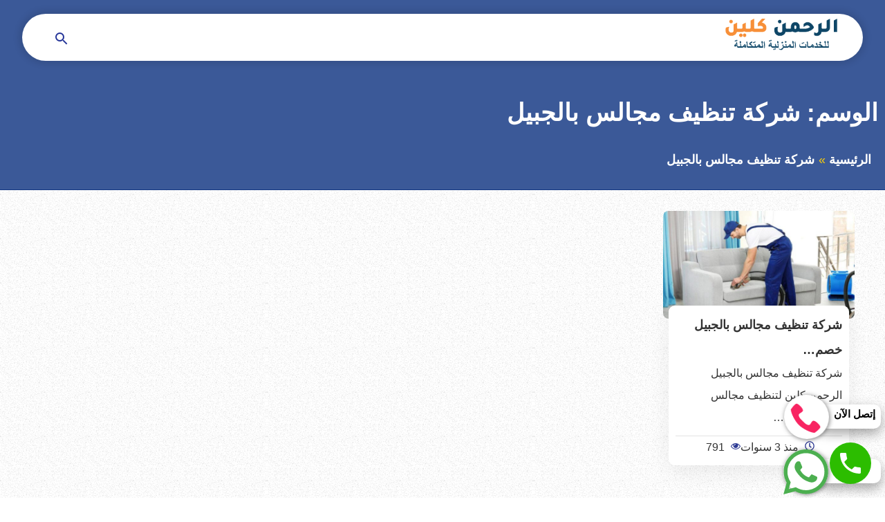

--- FILE ---
content_type: text/javascript; charset=utf-8
request_url: https://www.alrahman-clean.com/wp-content/cache/autoptimize/autoptimize_single_b356d632e615351a43b3618fe8aefe87.php
body_size: 979
content:
(function(){"use strict"
var html=document.querySelector("html"),toggleNavBtn=document.querySelector(".menu-toggle"),toggleDropdown=document.querySelectorAll(".dropdown-toggle"),navList=document.querySelector(".menu-items"),tocToggle=document.getElementById("toctoggle"),tocList=document.querySelector(".toc-list"),searchToggle=document.querySelector(".search-toggle"),searchWrap=document.querySelector(".search-wrap"),toggledOn=document.querySelectorAll(".dropdown-toggle",".toggled-on"),elbody=document.body,subList=document.querySelectorAll(".sub-menu",".toggled-on");function openModal(){var modalTrigger=document.getElementsByClassName("ModalTrigger");for(var i=0;i<modalTrigger.length;i++){modalTrigger[i].onclick=function(){var target=this.getAttribute("href").substr(1);var modalWindow=document.getElementById(target);elbody.classList?elbody.classList.add("overhidden"):(elbody.className+=" "+"overhidden");modalWindow.classList?modalWindow.classList.add("open"):(modalWindow.className+=" "+"open");};}}
function closeModal(){var closeButton=document.getElementsByClassName("ModalClose");var closeOverlay=document.getElementsByClassName("jsOverlay");for(var i=0;i<closeButton.length;i++){closeButton[i].onclick=function(){var modalWindow=this.parentNode.parentNode.parentNode;elbody.classList?elbody.classList.remove("overhidden"):(elbody.className=elbody.className.replace(new RegExp("(^|\\b)"+"overhidden".split(" ").join("|")+"(\\b|$)","gi")," "));modalWindow.classList?modalWindow.classList.remove("open"):(modalWindow.className=modalWindow.className.replace(new RegExp("(^|\\b)"+"open".split(" ").join("|")+"(\\b|$)","gi")," "));};}
for(var i=0;i<closeOverlay.length;i++){closeOverlay[i].onclick=function(){var modalWindow=this.parentNode;elbody.classList?elbody.classList.remove("overhidden"):(elbody.className=elbody.className.replace(new RegExp("(^|\\b)"+"overhidden".split(" ").join("|")+"(\\b|$)","gi")," "));modalWindow.classList?modalWindow.classList.remove("open"):(modalWindow.className=modalWindow.className.replace(new RegExp("(^|\\b)"+"open".split(" ").join("|")+"(\\b|$)","gi")," "));};}}
function ready(fn){if(document.readyState!="loading"){fn();}else{document.addEventListener("DOMContentLoaded",fn);}}
ready(openModal);ready(closeModal);toggleNavBtn.addEventListener("click",function(){searchWrap.classList.remove("toggled-on");navList.classList.toggle("toggled-on");},!1);if(tocToggle){tocToggle.addEventListener("click",function(){tocList.classList.toggle("toggled-off");},);}
searchToggle.addEventListener("click",function(){navList.classList.remove("toggled-on");searchWrap.classList.toggle("toggled-on");},!1);toggleDropdown.forEach(function(cbox){cbox.addEventListener("click",function(){if(!cbox.classList.contains("toggled-on")){cleanSubmenu();}
cbox.nextElementSibling.classList.toggle("toggled-on");cbox.classList.toggle("toggled-on");},!1);});function toggleNav(list){list.classList.toggle("toggled-on");}
function cleanSubmenu(){for(var i=0;i<subList.length;i++){subList[i].classList.remove("toggled-on");toggledOn[i].classList.remove("toggled-on");}}
function toTop(){var y=document.body.scrollTop||document.documentElement.scrollTop,b=document.getElementById("totop");if(y>600){b.classList.add("toggled-on");}else{b.classList.remove("toggled-on");}}
document.addEventListener("scroll",toTop);function stickyHeader(){var y=document.body.scrollTop||document.documentElement.scrollTop,b=document.getElementById("header");if(y>100){b.classList.add("fixed");}else{b.classList.remove("fixed");}}
document.addEventListener("scroll",stickyHeader);var isIe=/(trident|msie)/i.test(navigator.userAgent);if(isIe&&document.getElementById&&window.addEventListener){window.addEventListener("hashchange",function(){var id=location.hash.substring(1),element;if(!/^[A-z0-9_-]+$/.test(id)){return;}
element=document.getElementById(id);if(element){if(!/^(?:a|select|input|button|textarea)$/i.test(element.tagName)){element.tabIndex=-1;}
element.focus();}},!1);}
function clickIE(){if(document.all){return false;}}
function clickNS(e){if(document.layers||(document.getElementById&&!document.all)){if(e.which==2||e.which==3){return false;}}}
if(document.layers){document.captureEvents(Event.MOUSEDOWN);document.onmousedown=clickNS;}else{document.onmouseup=clickNS;document.oncontextmenu=clickIE;}
document.oncontextmenu=new Function("return false")
function disableselect(e){return false}
function reEnable(){return true}
document.onselectstart=new Function("return false")})();